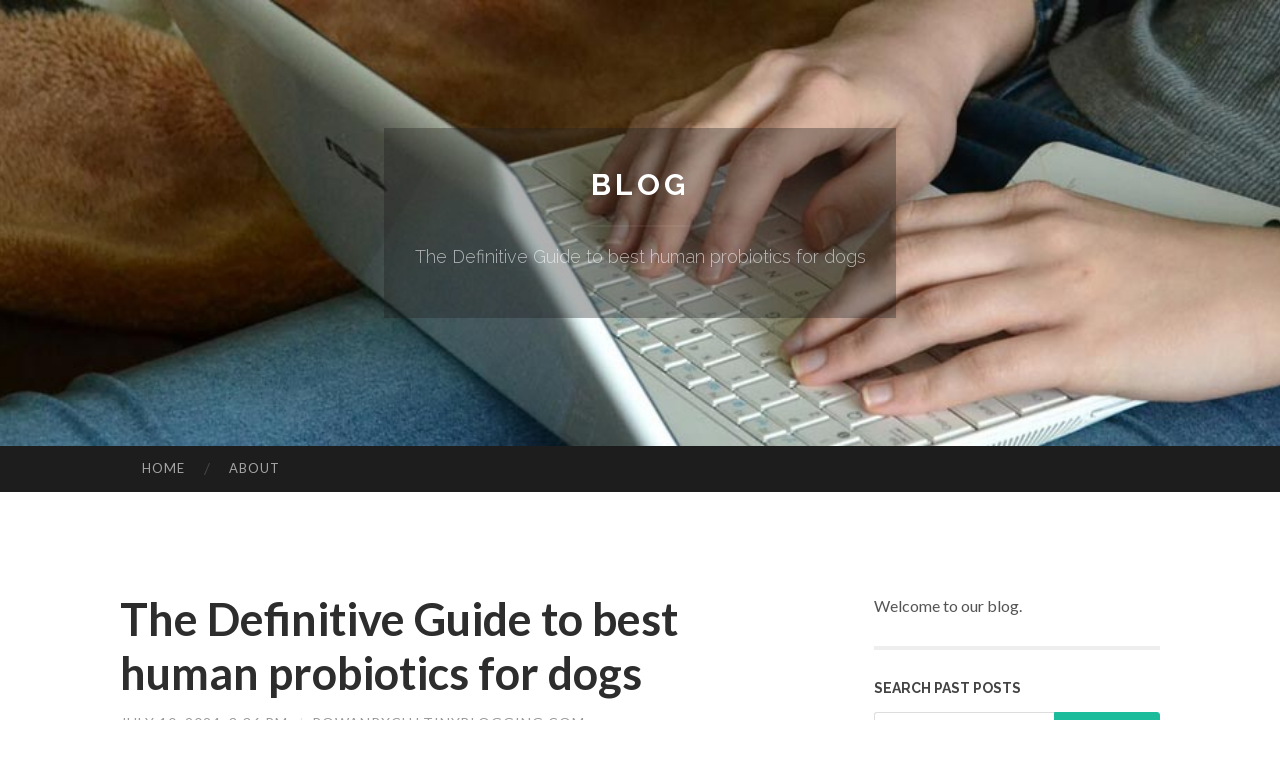

--- FILE ---
content_type: text/html; charset=UTF-8
request_url: https://rowanrxchj.tinyblogging.com/the-definitive-guide-to-best-human-probiotics-for-dogs-72077525
body_size: 5871
content:
<!DOCTYPE html>
<html lang="en">
<head>
<meta charset="UTF-8">
<meta name="viewport" content="width=device-width, initial-scale=1">
<title>The Definitive Guide to best human probiotics for dogs</title>


<link rel='stylesheet' id='hemingway-rewritten-fonts-css'  href='https://fonts.googleapis.com/css?family=Raleway%3A400%2C300%2C700%7CLato%3A400%2C700%2C400italic%2C700italic&#038;subset=latin%2Clatin-ext' type='text/css' media='all' />
<link rel='stylesheet' id='all-css-2' href='https://cdn.tinyblogging.com/theme1/2.css' type='text/css' media='all' />
<link rel='stylesheet' id='all-css-0' href='https://cdn.tinyblogging.com/theme1/5.css' type='text/css' media='all' />

<link rel="canonical" href="https://rowanrxchj.tinyblogging.com/the-definitive-guide-to-best-human-probiotics-for-dogs-72077525" />

<!--[if lt IE 8]>
<link rel='stylesheet' id='highlander-comments-ie7-css'  href='https://cdn.tinyblogging.com/theme1/ie8.css' type='text/css' media='all' />
<![endif]-->
<meta name="generator" content="https://rowanrxchj.tinyblogging.com" />
<!-- Jetpack Open Graph Tags -->
<meta property="og:type" content="article" />
<meta property="og:title" content="The Definitive Guide to best human probiotics for dogs" />
<meta property="og:url" content="rowanrxchj.tinyblogging.com/the-definitive-guide-to-best-human-probiotics-for-dogs-72077525" />
<meta property="og:description" content="Blog on rowanrxchj.tinyblogging.com" />
<meta property="og:site_name" content="https://rowanrxchj.tinyblogging.com" />
<meta property="og:image" content="/favicon.ico" />
<meta property="og:image:width" content="100" />
<meta property="og:image:height" content="100" />
<meta property="og:locale" content="en_US" />
<meta property="article:publisher" content="https://rowanrxchj.tinyblogging.com" />
<link href="https://cdn.tinyblogging.com/favicon.ico" rel="shortcut icon" />

<style type="text/css">
	.widget_twitter li {word-wrap: break-word;}
	.site-title a,
	.site-description {color: #ffffff;}
	.site-header-image {background-image: url(https://cdn.tinyblogging.com/theme1/03.jpg); }
</style>
</head>

<body class="single single-post postid-117153 single-format-standard mp6 customizer-styles-applied highlander-enabled highlander-light">
<div id="page" class="hfeed site">

<header id="masthead" class="site-header" role="banner">
<div class="site-header-image">
<div class="site-branding-wrapper">
<div class="site-branding">
<h1 class="site-title"><a href="/" rel="home">Blog</a></h1>
<h2 class="site-description">The Definitive Guide to best human probiotics for dogs</h2>
</div>
</div>
</div>
</header>
<nav id="site-navigation" class="main-navigation clear" role="navigation">
<h1 class="menu-toggle" title="Menu"><span class="screen-reader-text">Menu</span></h1>
<a class="skip-link screen-reader-text" href="#content">Skip to content</a>

<div class="menu"><ul><li ><a href="/">Home</a></li><li class="page_item page-item-4211"><a href="/about" rel="nofollow">About</a></li></ul></div>
<div id="header-search-toggle"><span class="screen-reader-text">Search</span></div>
<div id="header-search">
<form role="search" method="get" class="search-form" action="">
    <label><span class="screen-reader-text">Search for:</span><input type="search" class="search-field" placeholder="Search &hellip;" name="s" title="Search for:" /></label>
    <input type="submit" class="search-submit" value="Search" />
</form>
</div>
</nav>

<div id="content" class="site-content">

<div id="primary" class="content-area">
<main id="main" class="site-main" role="main">

<article id="" class="post type-post status-publish format-standard category-uncategorized">
<header class="entry-header">
<h1 class="entry-title">The Definitive Guide to best human probiotics for dogs</h1>
<div class="entry-meta">
<span class="posted-on">
<a href="#" rel="bookmark">July 10, 2024, 3:36 pm</a></span><span class="byline"><span class="sep"> / </span><span class="author vcard"><a class="url fn n" href="/"> rowanrxchj.tinyblogging.com</a></span></span></div>
</header>

<div class="entry-content"><p>If you&rsquo;re considering probiotic supplements at the store, check the expiration day. Probiotic products comprise residing organisms, so as soon as the expiration day has handed, the supplements aren&rsquo;t as effective.<br />
<br />
Probiotics can take times to months to have a apparent effect since they really need to proliferate during the tummy and variety a healthy colony to help make a difference in the stomach microbiome. Some goods may have an effect within just just a couple of days, even though other solutions normally takes a month or more to work.<br />
<br />
Will you be hunting for a fun new action for yourself and your Puppy? Agility may be the best selection. From the &ldquo;Agility for Beginners&rdquo; e-ebook you&#39;ll master almost everything you need to know to start. Post<br />
<br />
Most dog probiotics are designed to be given every day. However, it is best to read the label to ascertain the proper amount of money dependant on your Pet&rsquo;s pounds. When unsure, ask a vet to give you an correct dosage.<br />
<br />
The fructooligosaccharides also present prebiotic value. This chew incorporates macrogol, that is a laxative. Although this can be helpful for constipated dogs, it might be an issue for pups with diarrhea.<br />
<br />
Cornell University&rsquo;s Richard P. Riney Canine Well being Heart writes that about 70% of a Doggy&rsquo;s immune technique is their gastrointestinal tract, so preserving it balanced makes it possible for it to get powerful. Constant use could bring about much better defense towards bacterial infections, disease, and unsafe germs that could make your Canine Ill.<br />
<br />
No two probiotics are a similar, so we&rsquo;re breaking down the details, benefits, and our alternatives of the best probiotic supplements for dogs.<br />
<br />
If your Puppy seems to get sick often, it may be attributable to adjustments within their microbiome. It really is a good idea to talk to your vet.<br />
<br />
Figuring out which probiotic cultures or effective microbes are included in a supplement is critical for pet parents. Dr. Irish likes that all micro organism strains are labeled, but doesn&rsquo;t like the way it has sugar because it&rsquo;s terrible for dogs.<br />
<br />
Ideal for day by day dosing, this common formulation can assist both of those dogs and cats appreciate extra vitality, in addition a shinier coat and more healthy pores and skin, as a result of a much healthier digestive tract and immune <a href="https://thcareviews11100.bcbloggers.com/27913825/a-review-of-best-human-probiotics-for-dogs">homemade probiotics for dogs</a> procedure.<br />
<br />
A digestive symptom may briefly get worse ahead of it increases. Adjustments in urge for food could possibly be an early indicator of an adverse response. Speak to your veterinarian if your Puppy will not react nicely to probiotics or you have got any problems about their digestive health and fitness.<br />
<br />
Probiotics may also help puppies with digestion, Enhance their immune methods, and assistance their bodies soak up nutrients effectively. They can also relieve digestive concerns like diarrhea, gas, or bloating, and help throughout situations of strain or when transitioning to a whole new diet plan.<br />
<br />
Soil-centered probiotics, also known as spore-forming or soil-based mostly organisms (SBOs), are probiotics derived from the soil. These probiotics include naturally transpiring, spore-forming germs that happen to be very resilient to environmental variations and may endure harsh disorders, for example high temperatures and acidic environments. This can make soil-based probiotics considerably more effective than traditional probiotic strains as they can produce a lot more practical probiotics on the small intestine. Some reports suggest&nbsp;vintage probiotic strains&nbsp;are not as likely to&nbsp;survive to&nbsp;precisely the same extent.<br />
<br />
Any from the probiotics for dogs stated earlier mentioned are good <a href="https://augustapreciousmetalsgold66554.vidublog.com/27779203/the-best-side-of-probiotics-for-dogs-reviews">probiotics for dogs prices</a> quality, although the best 1 for your canine companion may perhaps differ dependant on your Puppy&rsquo;s needs and what you favor.</p></div>
<div class="updated">    <a href="https://mayakelz344474.tinyblogging.com/rugged-soil-compaction-solutions-83692662">1</a>    <a href="https://pennycqrd274518.tinyblogging.com/leading-ai-online-presence-builders-best-picks-comparisons-83692661">2</a>    <a href="https://zionkppfu.tinyblogging.com/use-credit-card-to-make-ach-payment-a-complete-guide-83692660">3</a>    <a href="https://activeblog43.tinyblogging.com/trending-useful-information-on-seo-digital-marketing-you-should-know-83692659">4</a>    <a href="https://innenstrukturenderluftfah04702.tinyblogging.com/everything-about-talk-to-strangers-83692658">5</a>    <a href="https://perplexity66329.tinyblogging.com/mastering-the-age-of-answers-the-sotavento-medios-ai-strategic-plan-83692657">6</a>    <a href="https://astrologerinindia66655.tinyblogging.com/ajay-gautam-advocate-advancing-legal-understanding-through-advocacy-writing-and-public-reason-83692656">7</a>    <a href="https://aoifebjer886470.tinyblogging.com/golden-goal-fate-on-the-line-83692655">8</a>    <a href="https://katrinazwms891905.tinyblogging.com/netherlands-look-to-upset-pakistan-in-t20-world-cup-clash-83692654">9</a>    <a href="https://thcafloweronline35667.tinyblogging.com/our-services-things-to-know-before-you-buy-83692653">10</a>    <a href="https://rafaelbmzz003593.tinyblogging.com/elevate-your-business-with-a-top-digital-marketing-agency-in-atlanta-83692652">11</a>    <a href="https://shaniatrwu777397.tinyblogging.com/日本における認定ストリングコース-83692651">12</a>    <a href="https://manuelpufqc.tinyblogging.com/yonogameall-com-a-closer-look-at-its-function-in-today-s-mobile-gaming-environment-83692650">13</a>    <a href="https://theoaern767970.tinyblogging.com/hunter-irrigation-supplies-your-one-stop-shop-83692649">14</a>    <a href="https://32cash84120.tinyblogging.com/grind-that-hundred-payday-83692648">15</a></div>

<footer class="entry-meta">
<div class="entry-categories"><a href="#" rel="category tag">Blog</a></div>
</footer>
</article>

<nav class="navigation post-navigation" role="navigation">
<h1 class="screen-reader-text">Post navigation</h1>
<div class="nav-links">
<div class="nav-previous"><a href="/" rel="prev"><span class="meta-nav">&larr;</span> Home</a></div>
<div class="nav-next" ><a href="https://remove.backlinks.live" target="_blank"><span class="meta-nav"></span>Report This Page</a></div>
</div>
</nav>

<div id="comments" class="comments-area">
<h2 class="comments-title">Comments on &ldquo;The Definitive Guide to best human probiotics for dogs&rdquo;</h2>

<div id="respond" class="comment-respond">
<h3 id="reply-title" class="comment-reply-title">Leave a Reply</h3>
<form method="post" id="commentform" class="comment-form" novalidate>

<div class="comment-form-field comment-textarea">
<label for="comment">Enter your comment here...</label>
<div id="comment-form-comment"><textarea id="comment" title="Enter your comment here..."></textarea></div>
</div>

<div id="comment-form-identity">

<div id="comment-form-guest" class="comment-form-service selected">
<div class="comment-form-padder">
<div class="comment-form-avatar"><a href="#" target="_blank"><img src="https://cdn.tinyblogging.com/theme1/usr.png" alt="Gravatar" width="25" class="no-grav" /></a></div>

<div class="comment-form-fields">
<div class="comment-form-field comment-form-email">
<label for="email">Email <span class="required">(required)</span> <span class="nopublish">(Address never made public)</span></label>
<div class="comment-form-input"><input id="email" type="email" /></div>
</div>
<div class="comment-form-field comment-form-author">
<label for="author">Name <span class="required">(required)</span></label>
<div class="comment-form-input"><input id="author" type="text" /></div>
</div>
<div class="comment-form-field comment-form-url">
<label for="url">Website</label>
<div class="comment-form-input"><input id="url" type="text" /></div>
</div>
</div>

</div>
</div>

</div>


<div id="comment-form-subscribe">
<p class="comment-subscription-form"><input type="checkbox" id="subscribe" value="subscribe" style="width:auto;" tabindex="6" /> <label class="subscribe-label" id="subscribe-label" for="subscribe" style="display: inline;">Notify me of new comments via email.</label></p><p class="post-subscription-form"><input type="checkbox" id="subscribe_blog" value="subscribe" style="width: auto;" tabindex="7" /> <label class="subscribe-label" id="subscribe-blog-label" for="subscribe_blog"  style="display: inline;">Notify me of new posts via email.</label></p></div>

<p class="form-submit"><input type="submit" id="comment-submit" class="submit" value="Post Comment" />
</p>
</form>
</div>
<div style="clear:both"></div>
</div>
</main>
</div>

<div id="secondary" class="widget-area" role="complementary">
<aside id="text-2" class="widget widget_text">
<div class="textwidget">Welcome to our blog.</div>
</aside>
<aside id="search-5" class="widget widget_search"><h1 class="widget-title">Search Past Posts</h1>
<form role="search" method="get" class="search-form">
<label><span class="screen-reader-text">Search for:</span><input type="search" class="search-field" placeholder="Search &hellip;" name="s" title="Search for:" /></label>
<input type="submit" class="search-submit" value="Search" />
</form>
</aside>

            
<aside class="widget widget_blog-stats"><h1 class="widget-title">Visitors</h1>
<ul><li>593 hits</li></ul>
</aside>
<aside class="widget widget_twitter"><h1 class="widget-title"><a href='#'>Twitter</a></h1></aside>
        
<aside class="widget widget_links"><h1 class="widget-title">Useful Stuff</h1>
<ul class='xoxo blogroll'>
<li><a href="/about" rel="nofollow">About</a></li>
<li><a href="https://tinyblogging.com/signup" target="_blank">Create free blog</a></li>
</ul>
	
<aside id="blog_subscription-4" class="widget widget_blog_subscription">
<h1 class="widget-title"><label for="subscribe-field">Subscribe via Email</label></h1>
<form action="" method="post">
<p>Enter your email address to follow this blog and receive notifications of new posts by email.</p>
<p><input type="text" name="email" style="width: 95%; padding: 1px 2px" placeholder="Enter your email address" value="" id="subscribe-field" /></p>
<p><input type="submit" value="Sign me up!" /></p>
</form>

</aside></div></div>

<footer id="colophon" class="site-footer" role="contentinfo">
	<div style="display: none;"><a href="https://tinyblogging.com/forum">forum</a></div>
    <div class="site-info" style="text-align:center"><a href="https://tinyblogging.com">Create a free website or blog at tinyblogging.com</a>.</div>
</footer>
</div>

<script defer src="https://static.cloudflareinsights.com/beacon.min.js/vcd15cbe7772f49c399c6a5babf22c1241717689176015" integrity="sha512-ZpsOmlRQV6y907TI0dKBHq9Md29nnaEIPlkf84rnaERnq6zvWvPUqr2ft8M1aS28oN72PdrCzSjY4U6VaAw1EQ==" data-cf-beacon='{"version":"2024.11.0","token":"304161b3340e49a9ac5148104c143f80","r":1,"server_timing":{"name":{"cfCacheStatus":true,"cfEdge":true,"cfExtPri":true,"cfL4":true,"cfOrigin":true,"cfSpeedBrain":true},"location_startswith":null}}' crossorigin="anonymous"></script>
<script>(function(){function c(){var b=a.contentDocument||a.contentWindow.document;if(b){var d=b.createElement('script');d.innerHTML="window.__CF$cv$params={r:'9c520c34fbfa1330',t:'MTc2OTYxOTY0Mw=='};var a=document.createElement('script');a.src='/cdn-cgi/challenge-platform/scripts/jsd/main.js';document.getElementsByTagName('head')[0].appendChild(a);";b.getElementsByTagName('head')[0].appendChild(d)}}if(document.body){var a=document.createElement('iframe');a.height=1;a.width=1;a.style.position='absolute';a.style.top=0;a.style.left=0;a.style.border='none';a.style.visibility='hidden';document.body.appendChild(a);if('loading'!==document.readyState)c();else if(window.addEventListener)document.addEventListener('DOMContentLoaded',c);else{var e=document.onreadystatechange||function(){};document.onreadystatechange=function(b){e(b);'loading'!==document.readyState&&(document.onreadystatechange=e,c())}}}})();</script></body>
</html>

--- FILE ---
content_type: application/javascript; charset=UTF-8
request_url: https://rowanrxchj.tinyblogging.com/cdn-cgi/challenge-platform/h/b/scripts/jsd/d251aa49a8a3/main.js?
body_size: 7496
content:
window._cf_chl_opt={AKGCx8:'b'};~function(Q6,TM,TL,TV,Tz,Ti,TH,TE,Tv,Q1){Q6=G,function(R,T,QM,Q5,Q,n){for(QM={R:684,T:529,Q:549,n:650,h:654,X:484,x:695,S:536,W:548,O:609},Q5=G,Q=R();!![];)try{if(n=-parseInt(Q5(QM.R))/1+-parseInt(Q5(QM.T))/2+parseInt(Q5(QM.Q))/3+parseInt(Q5(QM.n))/4*(parseInt(Q5(QM.h))/5)+parseInt(Q5(QM.X))/6*(parseInt(Q5(QM.x))/7)+parseInt(Q5(QM.S))/8+-parseInt(Q5(QM.W))/9*(parseInt(Q5(QM.O))/10),T===n)break;else Q.push(Q.shift())}catch(h){Q.push(Q.shift())}}(c,612419),TM=this||self,TL=TM[Q6(623)],TV=function(nW,nS,nX,nn,nT,Q7,T,Q,n,h){return nW={R:518,T:686,Q:595},nS={R:583,T:643,Q:478,n:488,h:643,X:478,x:696,S:510,W:606,O:672,g:659,I:617,d:626,m:521,Z:542,s:603,J:542,Y:540,U:553,D:659,B:574,f:583,j:558,N:527,A:525,M:643,L:614,V:570,z:622,i:643,l:540,k:494,b:600},nX={R:542},nn={R:528,T:593,Q:542,n:600,h:598,X:504,x:640,S:481,W:598,O:504,g:640,I:640,d:566,m:566,Z:580,s:502,J:659,Y:527,U:528,D:544,B:677,f:659,j:643,N:551,A:659,M:597,L:598,V:504,z:640,i:502,l:659,k:589,b:527,H:674,E:659,F:597,v:495,a:652,C:659,e:528,P:551,y:647,o:524,K:478,c0:677,c1:681,c2:648,c3:659,c4:478,c5:674,c6:659,c7:633,c8:622},nT={R:669,T:600},Q7=Q6,T={'FtyGX':function(X,S){return X==S},'YLYbL':function(X,S){return X<S},'HMugg':function(X,S){return X+S},'bAgaY':function(X,S){return X>S},'GkfBN':function(X,S){return S&X},'hBGLZ':function(X,S){return X|S},'BUgAq':function(X,S){return X-S},'itFIb':function(X,S){return X|S},'dMDZC':function(X,x){return X(x)},'vWeZA':function(X,x){return X(x)},'XDmdU':function(X,S){return X-S},'iGJiA':function(X,S){return X>S},'paKaT':function(X,S){return X<<S},'GenXv':function(X,S){return X<<S},'TisJe':function(X,S){return S&X},'PEwIE':function(X,S){return X==S},'sVtZs':function(X,S){return S|X},'xktkM':function(X,S){return X<<S},'yiqZG':function(X,x){return X(x)},'CZuXx':function(X,S){return S===X},'BpHGW':Q7(nW.R),'JXYQM':function(X,S){return X<S},'QSAoF':function(X,S){return X===S},'LatqJ':function(X,x){return X(x)},'AFmdf':function(X,S){return S*X},'VJHjX':function(X,S){return S*X},'ChigD':function(X,x){return X(x)},'WcYfZ':function(X,S){return X*S},'SgtgX':function(X,S){return X<S},'xxmgI':function(X,S){return S*X},'LouVX':function(X,S){return S==X},'RWWQs':function(X,S){return X!=S},'xjEyl':function(X,S){return S&X},'RjeCI':function(X,S){return X+S}},Q=String[Q7(nW.T)],n={'h':function(X){return X==null?'':n.g(X,6,function(x,Q8){return Q8=G,Q8(nT.R)[Q8(nT.T)](x)})},'g':function(X,x,S,Q9,W,O,I,Z,s,J,Y,U,D,B,j,N,A,M){if(Q9=Q7,T[Q9(nn.R)](null,X))return'';for(O={},I={},Z='',s=2,J=3,Y=2,U=[],D=0,B=0,j=0;T[Q9(nn.T)](j,X[Q9(nn.Q)]);j+=1)if(N=X[Q9(nn.n)](j),Object[Q9(nn.h)][Q9(nn.X)][Q9(nn.x)](O,N)||(O[N]=J++,I[N]=!0),A=T[Q9(nn.S)](Z,N),Object[Q9(nn.W)][Q9(nn.O)][Q9(nn.g)](O,A))Z=A;else{if(Object[Q9(nn.W)][Q9(nn.X)][Q9(nn.I)](I,Z)){if(Q9(nn.d)===Q9(nn.m)){if(T[Q9(nn.Z)](256,Z[Q9(nn.s)](0))){for(W=0;T[Q9(nn.T)](W,Y);D<<=1,x-1==B?(B=0,U[Q9(nn.J)](S(D)),D=0):B++,W++);for(M=Z[Q9(nn.s)](0),W=0;8>W;D=D<<1.11|T[Q9(nn.Y)](M,1),T[Q9(nn.U)](B,x-1)?(B=0,U[Q9(nn.J)](S(D)),D=0):B++,M>>=1,W++);}else{for(M=1,W=0;W<Y;D=T[Q9(nn.D)](D<<1.73,M),B==T[Q9(nn.B)](x,1)?(B=0,U[Q9(nn.J)](S(D)),D=0):B++,M=0,W++);for(M=Z[Q9(nn.s)](0),W=0;16>W;D=D<<1|M&1.66,B==x-1?(B=0,U[Q9(nn.f)](S(D)),D=0):B++,M>>=1,W++);}s--,0==s&&(s=Math[Q9(nn.j)](2,Y),Y++),delete I[Z]}else return}else for(M=O[Z],W=0;W<Y;D=T[Q9(nn.N)](D<<1,1&M),x-1==B?(B=0,U[Q9(nn.A)](T[Q9(nn.M)](S,D)),D=0):B++,M>>=1,W++);Z=(s--,0==s&&(s=Math[Q9(nn.j)](2,Y),Y++),O[A]=J++,String(N))}if(Z!==''){if(Object[Q9(nn.L)][Q9(nn.V)][Q9(nn.z)](I,Z)){if(256>Z[Q9(nn.i)](0)){for(W=0;W<Y;D<<=1,B==x-1?(B=0,U[Q9(nn.l)](T[Q9(nn.k)](S,D)),D=0):B++,W++);for(M=Z[Q9(nn.i)](0),W=0;8>W;D=D<<1.68|T[Q9(nn.b)](M,1),B==T[Q9(nn.H)](x,1)?(B=0,U[Q9(nn.E)](S(D)),D=0):B++,M>>=1,W++);}else{for(M=1,W=0;T[Q9(nn.T)](W,Y);D=D<<1.75|M,B==x-1?(B=0,U[Q9(nn.J)](T[Q9(nn.F)](S,D)),D=0):B++,M=0,W++);for(M=Z[Q9(nn.s)](0),W=0;T[Q9(nn.v)](16,W);D=T[Q9(nn.a)](D,1)|1.76&M,x-1==B?(B=0,U[Q9(nn.C)](S(D)),D=0):B++,M>>=1,W++);}s--,T[Q9(nn.e)](0,s)&&(s=Math[Q9(nn.j)](2,Y),Y++),delete I[Z]}else for(M=O[Z],W=0;W<Y;D=T[Q9(nn.P)](T[Q9(nn.y)](D,1),T[Q9(nn.o)](M,1)),T[Q9(nn.K)](B,T[Q9(nn.c0)](x,1))?(B=0,U[Q9(nn.E)](S(D)),D=0):B++,M>>=1,W++);s--,s==0&&Y++}for(M=2,W=0;W<Y;D=T[Q9(nn.c1)](T[Q9(nn.c2)](D,1),M&1.83),B==x-1?(B=0,U[Q9(nn.c3)](S(D)),D=0):B++,M>>=1,W++);for(;;)if(D<<=1,T[Q9(nn.c4)](B,T[Q9(nn.c5)](x,1))){U[Q9(nn.c6)](T[Q9(nn.c7)](S,D));break}else B++;return U[Q9(nn.c8)]('')},'j':function(X,nh,Qc){return nh={R:679,T:582,Q:662,n:669,h:600,X:502},Qc=Q7,null==X?'':''==X?null:n.i(X[Qc(nX.R)],32768,function(x,Qp){return Qp=Qc,T[Qp(nh.R)](Qp(nh.T),T[Qp(nh.Q)])?Qp(nh.n)[Qp(nh.h)](T):X[Qp(nh.X)](x)})},'i':function(X,x,S,QG,W,O,I,Z,s,J,Y,U,D,B,j,N,M,A,V,z,i,H){for(QG=Q7,W=[],O=4,I=4,Z=3,s=[],U=T[QG(nS.R)](S,0),D=x,B=1,J=0;3>J;W[J]=J,J+=1);for(j=0,N=Math[QG(nS.T)](2,2),Y=1;N!=Y;A=U&D,D>>=1,T[QG(nS.Q)](0,D)&&(D=x,U=S(B++)),j|=T[QG(nS.n)](0<A?1:0,Y),Y<<=1);switch(j){case 0:for(j=0,N=Math[QG(nS.h)](2,8),Y=1;Y!=N;A=U&D,D>>=1,T[QG(nS.X)](0,D)&&(D=x,U=S(B++)),j|=T[QG(nS.x)](0<A?1:0,Y),Y<<=1);M=Q(j);break;case 1:for(j=0,N=Math[QG(nS.T)](2,16),Y=1;Y!=N;A=U&D,D>>=1,D==0&&(D=x,U=T[QG(nS.S)](S,B++)),j|=T[QG(nS.W)](T[QG(nS.O)](0,A)?1:0,Y),Y<<=1);M=Q(j);break;case 2:return''}for(J=W[3]=M,s[QG(nS.g)](M);;)if(QG(nS.I)===QG(nS.d)){for(V=z[QG(nS.m)](N),z=0;z<V[QG(nS.Z)];z++)if(i=V[z],i==='f'&&(i='N'),A[i]){for(H=0;T[QG(nS.s)](H,M[V[z]][QG(nS.J)]);T[QG(nS.Y)](-1,L[i][QG(nS.U)](V[V[z]][H]))&&(T[QG(nS.R)](z,i[V[z]][H])||S[i][QG(nS.D)]('o.'+j[V[z]][H])),H++);}else B[i]=H[V[z]][QG(nS.B)](function(P){return'o.'+P})}else{if(B>X)return'';for(j=0,N=Math[QG(nS.T)](2,Z),Y=1;Y!=N;A=D&U,D>>=1,0==D&&(D=x,U=T[QG(nS.f)](S,B++)),j|=T[QG(nS.j)](0<A?1:0,Y),Y<<=1);switch(M=j){case 0:for(j=0,N=Math[QG(nS.T)](2,8),Y=1;Y!=N;A=T[QG(nS.N)](U,D),D>>=1,T[QG(nS.A)](0,D)&&(D=x,U=T[QG(nS.S)](S,B++)),j|=Y*(0<A?1:0),Y<<=1);W[I++]=Q(j),M=I-1,O--;break;case 1:for(j=0,N=Math[QG(nS.M)](2,16),Y=1;T[QG(nS.L)](Y,N);A=T[QG(nS.V)](U,D),D>>=1,0==D&&(D=x,U=S(B++)),j|=(0<A?1:0)*Y,Y<<=1);W[I++]=Q(j),M=I-1,O--;break;case 2:return s[QG(nS.z)]('')}if(T[QG(nS.X)](0,O)&&(O=Math[QG(nS.i)](2,Z),Z++),W[M])M=W[M];else if(T[QG(nS.l)](M,I))M=T[QG(nS.k)](J,J[QG(nS.b)](0));else return null;s[QG(nS.D)](M),W[I++]=J+M[QG(nS.b)](0),O--,J=M,0==O&&(O=Math[QG(nS.T)](2,Z),Z++)}}},h={},h[Q7(nW.Q)]=n.h,h}(),Tz={},Tz[Q6(615)]='o',Tz[Q6(646)]='s',Tz[Q6(545)]='u',Tz[Q6(555)]='z',Tz[Q6(632)]='n',Tz[Q6(611)]='I',Tz[Q6(507)]='b',Ti=Tz,TM[Q6(592)]=function(R,T,Q,h,nA,nN,nj,Qn,X,S,W,O,g,I,Z){if(nA={R:513,T:559,Q:605,n:491,h:688,X:512,x:480,S:562,W:480,O:575,g:653,I:657,d:657,m:560,Z:533,s:542,J:693,Y:519,U:644,D:664,B:532,f:637,j:579,N:602},nN={R:568,T:479,Q:542,n:649},nj={R:491,T:655,Q:598,n:504,h:640,X:659,x:502},Qn=Q6,X={'Qspnr':function(s,J){return s===J},'aohxd':Qn(nA.R),'QbwXT':function(s,J){return s<J},'PiOeb':Qn(nA.T),'ufIov':function(s,J){return s(J)},'doLJk':function(s,J){return s(J)},'mIbyn':Qn(nA.Q),'RxSvW':function(s,J){return s+J},'sArHM':function(s,J,Y){return s(J,Y)},'IEOMX':function(s,J){return s+J}},null===T||X[Qn(nA.n)](void 0,T))return h;for(S=X[Qn(nA.h)](Tb,T),R[Qn(nA.X)][Qn(nA.x)]&&(S=S[Qn(nA.S)](R[Qn(nA.X)][Qn(nA.W)](T))),S=R[Qn(nA.O)][Qn(nA.g)]&&R[Qn(nA.I)]?R[Qn(nA.O)][Qn(nA.g)](new R[(Qn(nA.d))](S)):function(s,QX,J){for(QX=Qn,s[QX(nN.R)](),J=0;X[QX(nN.T)](J,s[QX(nN.Q)]);s[J]===s[J+1]?s[QX(nN.n)](J+1,1):J+=1);return s}(S),W='nAsAaAb'.split('A'),W=W[Qn(nA.m)][Qn(nA.Z)](W),O=0;O<S[Qn(nA.s)];g=S[O],I=Tk(R,T,g),X[Qn(nA.J)](W,I)?Qn(nA.Y)===Qn(nA.Y)?(Z=I==='s'&&!R[Qn(nA.U)](T[g]),X[Qn(nA.D)]===X[Qn(nA.B)](Q,g)?x(Q+g,I):Z||X[Qn(nA.f)](x,Q+g,T[g])):(typeof h===X[Qn(nA.j)]&&W(O),S()):x(X[Qn(nA.N)](Q,g),I),O++);return h;function x(s,J,Qh){if(Qh=Qn,X[Qh(nj.R)](X[Qh(nj.T)],X[Qh(nj.T)]))Object[Qh(nj.Q)][Qh(nj.n)][Qh(nj.h)](h,J)||(h[J]=[]),h[J][Qh(nj.X)](s);else return Q[Qh(nj.x)](O)}},TH=Q6(552)[Q6(685)](';'),TE=TH[Q6(560)][Q6(533)](TH),TM[Q6(486)]=function(T,Q,ni,nz,Qx,n,h,X,x,S,W){for(ni={R:509,T:673,Q:492,n:590,h:521,X:673,x:542,S:553,W:659,O:509,g:574},nz={R:509},Qx=Q6,n={},n[Qx(ni.R)]=function(O,g){return O+g},n[Qx(ni.T)]=function(O,g){return O<g},n[Qx(ni.Q)]=function(O,g){return g===O},n[Qx(ni.n)]=function(O,g){return O===g},h=n,X=Object[Qx(ni.h)](Q),x=0;h[Qx(ni.X)](x,X[Qx(ni.x)]);x++)if(S=X[x],h[Qx(ni.Q)]('f',S)&&(S='N'),T[S]){for(W=0;W<Q[X[x]][Qx(ni.x)];h[Qx(ni.n)](-1,T[S][Qx(ni.S)](Q[X[x]][W]))&&(TE(Q[X[x]][W])||T[S][Qx(ni.W)](h[Qx(ni.O)]('o.',Q[X[x]][W]))),W++);}else T[S]=Q[X[x]][Qx(ni.g)](function(O,QS){return QS=Qx,h[QS(nz.R)]('o.',O)})},Tv=null,Q1=Q0(),Q3();function Tl(T,Q,nI,QR,n,h){return nI={R:591,T:641,Q:635,n:538,h:591,X:619,x:619,S:598,W:489,O:640,g:553,I:635},QR=Q6,n={},n[QR(nI.R)]=function(X,S){return X instanceof S},n[QR(nI.T)]=function(X,S){return X<S},n[QR(nI.Q)]=QR(nI.n),h=n,h[QR(nI.h)](Q,T[QR(nI.X)])&&h[QR(nI.T)](0,T[QR(nI.x)][QR(nI.S)][QR(nI.W)][QR(nI.O)](Q)[QR(nI.g)](h[QR(nI.I)]))}function Tw(h0,Qm,R,T){if(h0={R:490,T:692,Q:531},Qm=Q6,R={'EbZYg':function(Q){return Q()},'HaYEB':function(Q,n){return Q===n},'zlbKJ':function(Q,n,h){return Q(n,h)}},T=R[Qm(h0.R)](TC),R[Qm(h0.T)](T,null))return;Tv=(Tv&&clearTimeout(Tv),R[Qm(h0.Q)](setTimeout,function(){Ta()},1e3*T))}function TC(nC,QI,T,Q,n,h){return nC={R:493,T:520,Q:632},QI=Q6,T={},T[QI(nC.R)]=function(X,S){return X!==S},Q=T,n=TM[QI(nC.T)],!n?null:(h=n.i,Q[QI(nC.R)](typeof h,QI(nC.Q))||h<30)?null:h}function Q4(n,h,hI,Qr,X,x,S,W){if(hI={R:630,T:547,Q:586,n:571,h:554,X:687,x:639,S:628,W:556,O:508,g:618,I:547,d:678,m:608,Z:571,s:508,J:618,Y:697,U:678},Qr=Q6,X={},X[Qr(hI.R)]=function(O,g){return g===O},X[Qr(hI.T)]=Qr(hI.Q),X[Qr(hI.n)]=Qr(hI.h),X[Qr(hI.X)]=Qr(hI.x),x=X,!n[Qr(hI.S)])return;x[Qr(hI.R)](h,x[Qr(hI.T)])?(S={},S[Qr(hI.W)]=Qr(hI.h),S[Qr(hI.O)]=n.r,S[Qr(hI.g)]=x[Qr(hI.I)],TM[Qr(hI.d)][Qr(hI.m)](S,'*')):(W={},W[Qr(hI.W)]=x[Qr(hI.Z)],W[Qr(hI.s)]=n.r,W[Qr(hI.J)]=x[Qr(hI.X)],W[Qr(hI.Y)]=h,TM[Qr(hI.U)][Qr(hI.m)](W,'*'))}function Te(nw,Qd,R){return nw={R:596},Qd=Q6,R={'piqIj':function(T){return T()}},R[Qd(nw.R)](TC)!==null}function c(hd){return hd='timeout,catch,HaYEB,doLJk,readyState,3379593dhkdnw,VJHjX,detail,PEwIE,QbwXT,getOwnPropertyNames,HMugg,CnwA5,floor,6UHoSnI,removeChild,rxvNi8,iframe,AFmdf,toString,EbZYg,Qspnr,zcsQn,MSCHI,RjeCI,iGJiA,onload,body,DOMContentLoaded,tabIndex,XMLHttpRequest,loading,charCodeAt,ontimeout,hasOwnProperty,addEventListener,jsd,boolean,sid,NYmij,ChigD,7|1|0|6|2|5|3|8|9|4,Object,GJJJU,now,CpVtQ,SlYQf,HICFr,jgWoY,Ktdak,__CF$cv$params,keys,XmdWm,IUDgT,TisJe,LouVX,RVMvL,GkfBN,FtyGX,2327178yxiurJ,/cdn-cgi/challenge-platform/h/,zlbKJ,RxSvW,bind,XBtFF,uGeIB,2801120hdBsrL,vHyiF,[native code],3|2|4|0|1,QSAoF,CqJCX,length,AqMYo,hBGLZ,undefined,optxj,lUKAC,9lDIXmC,3110880UiIGNj,bKXQp,itFIb,_cf_chl_opt;JJgc4;PJAn2;kJOnV9;IWJi4;OHeaY1;DqMg0;FKmRv9;LpvFx1;cAdz2;PqBHf2;nFZCC5;ddwW5;pRIb1;rxvNi8;RrrrA2;erHi9,indexOf,cloudflare-invisible,symbol,source,Hplpk,xxmgI,function,includes,AdeF3,concat,Guamz,/jsd/oneshot/d251aa49a8a3/0.4298678423250584:1769617807:M2YvYuIt-O5SJV687xA8O32hd3rskY2vD6m4FOggO6w/,TYlZ6,ZnKAm,getPrototypeOf,sort,log,xjEyl,vwFpg,iTmJZ,status,map,Array,contentDocument,clientInformation,appendChild,PiOeb,bAgaY,open,oLact,LatqJ,onreadystatechange,display: none,success,error on cf_chl_props,xhr-error,vWeZA,OFesc,dhpgz,pRIb1,YLYbL,href,TmQvPXK,piqIj,dMDZC,prototype,SSTpq3,charAt,TKYgv,IEOMX,JXYQM,randomUUID,d.cookie,WcYfZ,EjWRw,postMessage,4912720NKTDHB,PWxtA,bigint,contentWindow,send,RWWQs,object,location,xZiGA,event,Function,http-code:,eArzK,join,document,chctx,oUHQV,rWcQt,aUjz8,api,fFVVs,JHXgo,onerror,number,yiqZG,uJKrW,Hwvvs,random,sArHM,stringify,error,call,sfNdZ,ezOeD,pow,isNaN,pkLOA2,string,GenXv,xktkM,splice,8uNoJhj,TJxzN,paKaT,from,1004940yKxQZx,aohxd,errorInfoObject,Set,isArray,push,/invisible/jsd,createElement,BpHGW,AKGCx8,mIbyn,navigator,fIiCK,kvzjv,_cf_chl_opt,dTnasSCpiH$Gc4fJ5qvW6NbKk8EL2m3IeFM0O1yw-9xr+lPXRZVzUDBjQtgoh7uYA,mpWPl,LRmiB4,SgtgX,irRiM,XDmdU,mJRxz,POST,BUgAq,parent,CZuXx,style,sVtZs,fdPMC,JBxy9,4595YzmZpY,split,fromCharCode,ZGUjH,ufIov,/b/ov1/0.4298678423250584:1769617807:M2YvYuIt-O5SJV687xA8O32hd3rskY2vD6m4FOggO6w/'.split(','),c=function(){return hd},c()}function Ty(h3,Qs,R){return h3={R:520,T:483},Qs=Q6,R=TM[Qs(h3.R)],Math[Qs(h3.T)](+atob(R.t))}function Tk(T,Q,n,nJ,QT,h,X,x,S){X=(nJ={R:563,T:667,Q:642,n:563,h:667,X:615,x:559,S:691,W:691,O:575,g:658,I:642,d:642},QT=Q6,h={},h[QT(nJ.R)]=function(W,O){return W==O},h[QT(nJ.T)]=function(W,O){return W===O},h[QT(nJ.Q)]=function(W,O){return W===O},h);try{x=Q[n]}catch(W){return'i'}if(X[QT(nJ.n)](null,x))return X[QT(nJ.h)](void 0,x)?'u':'x';if(X[QT(nJ.R)](QT(nJ.X),typeof x))try{if(QT(nJ.x)==typeof x[QT(nJ.S)])return x[QT(nJ.W)](function(){}),'p'}catch(O){}return T[QT(nJ.O)][QT(nJ.g)](x)?'a':X[QT(nJ.I)](x,T[QT(nJ.O)])?'D':X[QT(nJ.d)](!0,x)?'T':!1===x?'F':(S=typeof x,QT(nJ.x)==S?Tl(T,x)?'N':'f':Ti[S]||'?')}function Tb(R,nY,QQ,T){for(nY={R:562,T:521,Q:567},QQ=Q6,T=[];null!==R;T=T[QQ(nY.R)](Object[QQ(nY.T)](R)),R=Object[QQ(nY.Q)](R));return T}function TK(R,T,hG,hp,hc,h8,h7,QY,Q,n,h,X,x,S,W){for(hG={R:564,T:511,Q:685,n:569,h:668,X:520,x:581,S:676,W:530,O:663,g:651,I:496,d:613,m:595,Z:638,s:628,J:690,Y:503,U:500,D:586,B:588,f:631,j:516,N:616,A:594,M:616,L:594,V:628},hp={R:543,T:534},hc={R:610},h8={R:543,T:522},h7={R:573,T:572,Q:573,n:670,h:620,X:573},QY=Q6,Q={'TJxzN':QY(hG.R),'PWxtA':function(O,g){return O<g},'SlYQf':function(O){return O()}},n=QY(hG.T)[QY(hG.Q)]('|'),h=0;!![];){switch(n[h++]){case'0':console[QY(hG.n)](TM[QY(hG.h)]);continue;case'1':X=TM[QY(hG.X)];continue;case'2':x[QY(hG.x)](QY(hG.S),QY(hG.W)+TM[QY(hG.h)][QY(hG.O)]+Q[QY(hG.g)]+X.r);continue;case'3':x[QY(hG.I)]=function(Qq){Qq=QY,x[Qq(h7.R)]>=200&&S[Qq(h7.T)](x[Qq(h7.Q)],300)?T(S[Qq(h7.n)]):T(Qq(h7.h)+x[Qq(h7.X)])};continue;case'4':x[QY(hG.d)](TV[QY(hG.m)](JSON[QY(hG.Z)](W)));continue;case'5':X[QY(hG.s)]&&(x[QY(hG.J)]=5e3,x[QY(hG.Y)]=function(QU){QU=QY,S[QU(h8.R)](T,S[QU(h8.T)])});continue;case'6':x=new TM[(QY(hG.U))]();continue;case'7':S={'AqMYo':function(O,g){return O(g)},'XmdWm':QY(hG.J),'iTmJZ':function(O,g,Qt){return Qt=QY,Q[Qt(hc.R)](O,g)},'mpWPl':QY(hG.D),'XBtFF':QY(hG.B)};continue;case'8':x[QY(hG.f)]=function(Qu){Qu=QY,S[Qu(hp.R)](T,S[Qu(hp.T)])};continue;case'9':W={'t':Q[QY(hG.j)](Ty),'lhr':TL[QY(hG.N)]&&TL[QY(hG.N)][QY(hG.A)]?TL[QY(hG.M)][QY(hG.L)]:'','api':X[QY(hG.V)]?!![]:![],'c':Q[QY(hG.j)](Te),'payload':R};continue}break}}function Ta(R,nv,nF,QO,T,Q){nv={R:634,T:587},nF={R:535,T:554,Q:541,n:517,h:557,X:556,x:535,S:508,W:618,O:639,g:697,I:678,d:608,m:559},QO=Q6,T={'CqJCX':function(n,h){return n===h},'uJKrW':function(n,h,X){return n(h,X)}},Q=TF(),T[QO(nv.R)](TK,Q.r,function(n,Qg,h,X,S){(Qg=QO,h={},h[Qg(nF.R)]=Qg(nF.T),X=h,T[Qg(nF.Q)](Qg(nF.n),Qg(nF.h)))?(S={},S[Qg(nF.X)]=X[Qg(nF.x)],S[Qg(nF.S)]=h.r,S[Qg(nF.W)]=Qg(nF.O),S[Qg(nF.g)]=X,n[Qg(nF.I)][Qg(nF.d)](S,'*')):(typeof R===Qg(nF.m)&&R(n),Tw())}),Q.e&&Q2(QO(nv.T),Q.e)}function Q3(hO,hW,hx,hX,Qf,R,T,Q,n,h){if(hO={R:625,T:501,Q:498,n:520,h:694,X:523,x:546,S:505,W:601,O:584},hW={R:694,T:501,Q:584,n:537},hx={R:537},hX={R:607,T:550},Qf=Q6,R={'bKXQp':Qf(hO.R),'vHyiF':function(X){return X()},'IUDgT':Qf(hO.T),'optxj':function(X){return X()},'TKYgv':Qf(hO.Q)},T=TM[Qf(hO.n)],!T)return;if(!To())return;(Q=![],n=function(Qj){if(Qj=Qf,!Q){if(Q=!![],!R[Qj(hx.R)](To))return;Ta(function(X,QN){QN=Qj,QN(hX.R)===R[QN(hX.T)]?T():Q4(T,X)})}},TL[Qf(hO.h)]!==R[Qf(hO.X)])?R[Qf(hO.x)](n):TM[Qf(hO.S)]?TL[Qf(hO.S)](R[Qf(hO.W)],n):(h=TL[Qf(hO.O)]||function(){},TL[Qf(hO.O)]=function(QA){QA=Qf,h(),TL[QA(hW.R)]!==QA(hW.T)&&(TL[QA(hW.Q)]=h,R[QA(hW.n)](n))})}function Q0(hR,QD){return hR={R:604,T:604},QD=Q6,crypto&&crypto[QD(hR.R)]?crypto[QD(hR.T)]():''}function TF(nb,QW,Q,n,h,X,x,S){Q=(nb={R:585,T:576,Q:661,n:487,h:680,X:621,x:499,S:497,W:578,O:612,g:526,I:577,d:665,m:629,Z:666,s:497,J:485},QW=Q6,{'eArzK':QW(nb.R),'RVMvL':function(W,O,g,I,d){return W(O,g,I,d)},'fFVVs':function(W,O,g,I,d){return W(O,g,I,d)},'fIiCK':QW(nb.T)});try{return n=TL[QW(nb.Q)](QW(nb.n)),n[QW(nb.h)]=Q[QW(nb.X)],n[QW(nb.x)]='-1',TL[QW(nb.S)][QW(nb.W)](n),h=n[QW(nb.O)],X={},X=pRIb1(h,h,'',X),X=Q[QW(nb.g)](pRIb1,h,h[QW(nb.I)]||h[QW(nb.d)],'n.',X),X=Q[QW(nb.m)](pRIb1,h,n[Q[QW(nb.Z)]],'d.',X),TL[QW(nb.s)][QW(nb.J)](n),x={},x.r=X,x.e=null,x}catch(W){return S={},S.r={},S.e=W,S}}function TP(T,h2,QZ,Q,n){return h2={R:682,T:636},QZ=Q6,Q={},Q[QZ(h2.R)]=function(h,X){return h<X},n=Q,n[QZ(h2.R)](Math[QZ(h2.T)](),T)}function To(h4,QJ,R,T,Q,n,h){for(h4={R:539,T:685,Q:483,n:514},QJ=Q6,R=QJ(h4.R)[QJ(h4.T)]('|'),T=0;!![];){switch(R[T++]){case'0':if(h-Q>n)return![];continue;case'1':return!![];case'2':Q=Ty();continue;case'3':n=3600;continue;case'4':h=Math[QJ(h4.Q)](Date[QJ(h4.n)]()/1e3);continue}break}}function Q2(h,X,hQ,QB,x,S,W,O,g,I,d,m,Z,s){if(hQ={R:515,T:689,Q:675,n:506,h:561,X:565,x:520,S:530,W:668,O:663,g:515,I:660,d:500,m:581,Z:676,s:690,J:503,Y:482,U:599,D:599,B:671,f:645,j:627,N:683,A:656,M:624,L:556,V:675,z:613,i:595},QB=Q6,x={},x[QB(hQ.R)]=QB(hQ.T),x[QB(hQ.Q)]=QB(hQ.n),S=x,!TP(0))return![];O=(W={},W[QB(hQ.h)]=h,W[QB(hQ.X)]=X,W);try{g=TM[QB(hQ.x)],I=QB(hQ.S)+TM[QB(hQ.W)][QB(hQ.O)]+S[QB(hQ.g)]+g.r+QB(hQ.I),d=new TM[(QB(hQ.d))](),d[QB(hQ.m)](QB(hQ.Z),I),d[QB(hQ.s)]=2500,d[QB(hQ.J)]=function(){},m={},m[QB(hQ.Y)]=TM[QB(hQ.W)][QB(hQ.Y)],m[QB(hQ.U)]=TM[QB(hQ.W)][QB(hQ.D)],m[QB(hQ.B)]=TM[QB(hQ.W)][QB(hQ.B)],m[QB(hQ.f)]=TM[QB(hQ.W)][QB(hQ.j)],m[QB(hQ.N)]=Q1,Z=m,s={},s[QB(hQ.A)]=O,s[QB(hQ.M)]=Z,s[QB(hQ.L)]=S[QB(hQ.V)],d[QB(hQ.z)](TV[QB(hQ.i)](s))}catch(J){}}function G(p,R,T,Q){return p=p-478,T=c(),Q=T[p],Q}}()